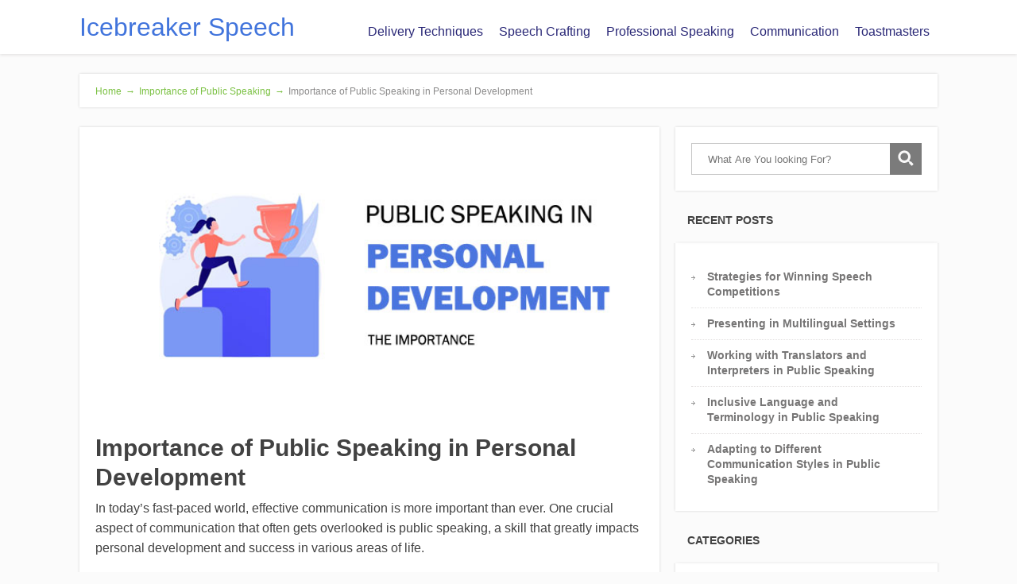

--- FILE ---
content_type: text/html; charset=UTF-8
request_url: https://icebreakerspeech.com/importance-of-public-speaking-in-personal-development/
body_size: 19092
content:
<!DOCTYPE html>
<html lang="en-US">
<head>
		<!--[if lt IE 9]>
	<script src="https://icebreakerspeech.com/wp-content/themes/focusblog/js/html5/dist/html5shiv.js"></script>
	<script src="//css3-mediaqueries-js.googlecode.com/svn/trunk/css3-mediaqueries.js"></script>
	<![endif]-->
	<!--[if IE 8]>
	<link rel="stylesheet" type="text/css" href="https://icebreakerspeech.com/wp-content/themes/focusblog/css/ie8.css"/>
	<![endif]-->
	<!--[if IE 7]>
	<link rel="stylesheet" type="text/css" href="https://icebreakerspeech.com/wp-content/themes/focusblog/css/ie7.css"/>
	<![endif]-->
	<meta name="viewport" content="width=device-width, initial-scale=1.0"/>
	<meta charset="UTF-8">

	
			<meta name='robots' content='index, follow, max-image-preview:large, max-snippet:-1, max-video-preview:-1' />

	<!-- This site is optimized with the Yoast SEO plugin v22.2 - https://yoast.com/wordpress/plugins/seo/ -->
	<title>Importance of Public Speaking in Personal Development</title>
	<meta name="description" content="Unlock your full potential with the power of public speaking! Discover how to boost your confidence, enhance articulation skills &amp; improve leadership qualities in this must-read blog post." />
	<link rel="canonical" href="https://icebreakerspeech.com/importance-of-public-speaking-in-personal-development/" />
	<meta property="og:locale" content="en_US" />
	<meta property="og:type" content="article" />
	<meta property="og:title" content="Importance of Public Speaking in Personal Development" />
	<meta property="og:description" content="Unlock your full potential with the power of public speaking! Discover how to boost your confidence, enhance articulation skills &amp; improve leadership qualities in this must-read blog post." />
	<meta property="og:url" content="https://icebreakerspeech.com/importance-of-public-speaking-in-personal-development/" />
	<meta property="og:site_name" content="Icebreaker Speech" />
	<meta property="article:published_time" content="2023-05-14T14:52:57+00:00" />
	<meta property="article:modified_time" content="2023-08-22T14:51:54+00:00" />
	<meta property="og:image" content="https://icebreakerspeech.com/wp-content/uploads/2023/05/Featured-image-Importance-of-Public-Speaking-in-personal-Development.jpg" />
	<meta property="og:image:width" content="700" />
	<meta property="og:image:height" content="350" />
	<meta property="og:image:type" content="image/jpeg" />
	<meta name="author" content="Owen Ter" />
	<meta name="twitter:card" content="summary_large_image" />
	<meta name="twitter:label1" content="Written by" />
	<meta name="twitter:data1" content="Owen Ter" />
	<meta name="twitter:label2" content="Est. reading time" />
	<meta name="twitter:data2" content="13 minutes" />
	<script type="application/ld+json" class="yoast-schema-graph">{"@context":"https://schema.org","@graph":[{"@type":"WebPage","@id":"https://icebreakerspeech.com/importance-of-public-speaking-in-personal-development/","url":"https://icebreakerspeech.com/importance-of-public-speaking-in-personal-development/","name":"Importance of Public Speaking in Personal Development","isPartOf":{"@id":"https://icebreakerspeech.com/#website"},"primaryImageOfPage":{"@id":"https://icebreakerspeech.com/importance-of-public-speaking-in-personal-development/#primaryimage"},"image":{"@id":"https://icebreakerspeech.com/importance-of-public-speaking-in-personal-development/#primaryimage"},"thumbnailUrl":"https://icebreakerspeech.com/wp-content/uploads/2023/05/Featured-image-Importance-of-Public-Speaking-in-personal-Development.jpg","datePublished":"2023-05-14T14:52:57+00:00","dateModified":"2023-08-22T14:51:54+00:00","author":{"@id":"https://icebreakerspeech.com/#/schema/person/e3b3d483136358f2e23502940540dfb2"},"description":"Unlock your full potential with the power of public speaking! Discover how to boost your confidence, enhance articulation skills & improve leadership qualities in this must-read blog post.","breadcrumb":{"@id":"https://icebreakerspeech.com/importance-of-public-speaking-in-personal-development/#breadcrumb"},"inLanguage":"en-US","potentialAction":[{"@type":"ReadAction","target":["https://icebreakerspeech.com/importance-of-public-speaking-in-personal-development/"]}]},{"@type":"ImageObject","inLanguage":"en-US","@id":"https://icebreakerspeech.com/importance-of-public-speaking-in-personal-development/#primaryimage","url":"https://icebreakerspeech.com/wp-content/uploads/2023/05/Featured-image-Importance-of-Public-Speaking-in-personal-Development.jpg","contentUrl":"https://icebreakerspeech.com/wp-content/uploads/2023/05/Featured-image-Importance-of-Public-Speaking-in-personal-Development.jpg","width":700,"height":350,"caption":"Featured-image-Importance-of-Public-Speaking-in-personal-Development"},{"@type":"BreadcrumbList","@id":"https://icebreakerspeech.com/importance-of-public-speaking-in-personal-development/#breadcrumb","itemListElement":[{"@type":"ListItem","position":1,"name":"Home","item":"https://icebreakerspeech.com/"},{"@type":"ListItem","position":2,"name":"Importance of Public Speaking in Personal Development"}]},{"@type":"WebSite","@id":"https://icebreakerspeech.com/#website","url":"https://icebreakerspeech.com/","name":"Icebreaker Speech","description":"#1 Public Speaking &amp; Toastmasters Resource","potentialAction":[{"@type":"SearchAction","target":{"@type":"EntryPoint","urlTemplate":"https://icebreakerspeech.com/?s={search_term_string}"},"query-input":"required name=search_term_string"}],"inLanguage":"en-US"},{"@type":"Person","@id":"https://icebreakerspeech.com/#/schema/person/e3b3d483136358f2e23502940540dfb2","name":"Owen Ter","image":{"@type":"ImageObject","inLanguage":"en-US","@id":"https://icebreakerspeech.com/#/schema/person/image/","url":"https://secure.gravatar.com/avatar/a5ea3d2364b0145861a5ead3776166f1?s=96&d=mm&r=g","contentUrl":"https://secure.gravatar.com/avatar/a5ea3d2364b0145861a5ead3776166f1?s=96&d=mm&r=g","caption":"Owen Ter"}}]}</script>
	<!-- / Yoast SEO plugin. -->


<link rel='dns-prefetch' href='//scripts.scriptwrapper.com' />
		<!-- This site uses the Google Analytics by MonsterInsights plugin v9.11.1 - Using Analytics tracking - https://www.monsterinsights.com/ -->
							<script src="//www.googletagmanager.com/gtag/js?id=G-D3LHREGW6X"  data-cfasync="false" data-wpfc-render="false" type="text/javascript" async></script>
			<script data-cfasync="false" data-wpfc-render="false" type="text/javascript">
				var mi_version = '9.11.1';
				var mi_track_user = true;
				var mi_no_track_reason = '';
								var MonsterInsightsDefaultLocations = {"page_location":"https:\/\/icebreakerspeech.com\/importance-of-public-speaking-in-personal-development\/"};
								if ( typeof MonsterInsightsPrivacyGuardFilter === 'function' ) {
					var MonsterInsightsLocations = (typeof MonsterInsightsExcludeQuery === 'object') ? MonsterInsightsPrivacyGuardFilter( MonsterInsightsExcludeQuery ) : MonsterInsightsPrivacyGuardFilter( MonsterInsightsDefaultLocations );
				} else {
					var MonsterInsightsLocations = (typeof MonsterInsightsExcludeQuery === 'object') ? MonsterInsightsExcludeQuery : MonsterInsightsDefaultLocations;
				}

								var disableStrs = [
										'ga-disable-G-D3LHREGW6X',
									];

				/* Function to detect opted out users */
				function __gtagTrackerIsOptedOut() {
					for (var index = 0; index < disableStrs.length; index++) {
						if (document.cookie.indexOf(disableStrs[index] + '=true') > -1) {
							return true;
						}
					}

					return false;
				}

				/* Disable tracking if the opt-out cookie exists. */
				if (__gtagTrackerIsOptedOut()) {
					for (var index = 0; index < disableStrs.length; index++) {
						window[disableStrs[index]] = true;
					}
				}

				/* Opt-out function */
				function __gtagTrackerOptout() {
					for (var index = 0; index < disableStrs.length; index++) {
						document.cookie = disableStrs[index] + '=true; expires=Thu, 31 Dec 2099 23:59:59 UTC; path=/';
						window[disableStrs[index]] = true;
					}
				}

				if ('undefined' === typeof gaOptout) {
					function gaOptout() {
						__gtagTrackerOptout();
					}
				}
								window.dataLayer = window.dataLayer || [];

				window.MonsterInsightsDualTracker = {
					helpers: {},
					trackers: {},
				};
				if (mi_track_user) {
					function __gtagDataLayer() {
						dataLayer.push(arguments);
					}

					function __gtagTracker(type, name, parameters) {
						if (!parameters) {
							parameters = {};
						}

						if (parameters.send_to) {
							__gtagDataLayer.apply(null, arguments);
							return;
						}

						if (type === 'event') {
														parameters.send_to = monsterinsights_frontend.v4_id;
							var hookName = name;
							if (typeof parameters['event_category'] !== 'undefined') {
								hookName = parameters['event_category'] + ':' + name;
							}

							if (typeof MonsterInsightsDualTracker.trackers[hookName] !== 'undefined') {
								MonsterInsightsDualTracker.trackers[hookName](parameters);
							} else {
								__gtagDataLayer('event', name, parameters);
							}
							
						} else {
							__gtagDataLayer.apply(null, arguments);
						}
					}

					__gtagTracker('js', new Date());
					__gtagTracker('set', {
						'developer_id.dZGIzZG': true,
											});
					if ( MonsterInsightsLocations.page_location ) {
						__gtagTracker('set', MonsterInsightsLocations);
					}
										__gtagTracker('config', 'G-D3LHREGW6X', {"forceSSL":"true","link_attribution":"true"} );
										window.gtag = __gtagTracker;										(function () {
						/* https://developers.google.com/analytics/devguides/collection/analyticsjs/ */
						/* ga and __gaTracker compatibility shim. */
						var noopfn = function () {
							return null;
						};
						var newtracker = function () {
							return new Tracker();
						};
						var Tracker = function () {
							return null;
						};
						var p = Tracker.prototype;
						p.get = noopfn;
						p.set = noopfn;
						p.send = function () {
							var args = Array.prototype.slice.call(arguments);
							args.unshift('send');
							__gaTracker.apply(null, args);
						};
						var __gaTracker = function () {
							var len = arguments.length;
							if (len === 0) {
								return;
							}
							var f = arguments[len - 1];
							if (typeof f !== 'object' || f === null || typeof f.hitCallback !== 'function') {
								if ('send' === arguments[0]) {
									var hitConverted, hitObject = false, action;
									if ('event' === arguments[1]) {
										if ('undefined' !== typeof arguments[3]) {
											hitObject = {
												'eventAction': arguments[3],
												'eventCategory': arguments[2],
												'eventLabel': arguments[4],
												'value': arguments[5] ? arguments[5] : 1,
											}
										}
									}
									if ('pageview' === arguments[1]) {
										if ('undefined' !== typeof arguments[2]) {
											hitObject = {
												'eventAction': 'page_view',
												'page_path': arguments[2],
											}
										}
									}
									if (typeof arguments[2] === 'object') {
										hitObject = arguments[2];
									}
									if (typeof arguments[5] === 'object') {
										Object.assign(hitObject, arguments[5]);
									}
									if ('undefined' !== typeof arguments[1].hitType) {
										hitObject = arguments[1];
										if ('pageview' === hitObject.hitType) {
											hitObject.eventAction = 'page_view';
										}
									}
									if (hitObject) {
										action = 'timing' === arguments[1].hitType ? 'timing_complete' : hitObject.eventAction;
										hitConverted = mapArgs(hitObject);
										__gtagTracker('event', action, hitConverted);
									}
								}
								return;
							}

							function mapArgs(args) {
								var arg, hit = {};
								var gaMap = {
									'eventCategory': 'event_category',
									'eventAction': 'event_action',
									'eventLabel': 'event_label',
									'eventValue': 'event_value',
									'nonInteraction': 'non_interaction',
									'timingCategory': 'event_category',
									'timingVar': 'name',
									'timingValue': 'value',
									'timingLabel': 'event_label',
									'page': 'page_path',
									'location': 'page_location',
									'title': 'page_title',
									'referrer' : 'page_referrer',
								};
								for (arg in args) {
																		if (!(!args.hasOwnProperty(arg) || !gaMap.hasOwnProperty(arg))) {
										hit[gaMap[arg]] = args[arg];
									} else {
										hit[arg] = args[arg];
									}
								}
								return hit;
							}

							try {
								f.hitCallback();
							} catch (ex) {
							}
						};
						__gaTracker.create = newtracker;
						__gaTracker.getByName = newtracker;
						__gaTracker.getAll = function () {
							return [];
						};
						__gaTracker.remove = noopfn;
						__gaTracker.loaded = true;
						window['__gaTracker'] = __gaTracker;
					})();
									} else {
										console.log("");
					(function () {
						function __gtagTracker() {
							return null;
						}

						window['__gtagTracker'] = __gtagTracker;
						window['gtag'] = __gtagTracker;
					})();
									}
			</script>
							<!-- / Google Analytics by MonsterInsights -->
		<script type="text/javascript">
/* <![CDATA[ */
window._wpemojiSettings = {"baseUrl":"https:\/\/s.w.org\/images\/core\/emoji\/14.0.0\/72x72\/","ext":".png","svgUrl":"https:\/\/s.w.org\/images\/core\/emoji\/14.0.0\/svg\/","svgExt":".svg","source":{"concatemoji":"https:\/\/icebreakerspeech.com\/wp-includes\/js\/wp-emoji-release.min.js?ver=6.4.7"}};
/*! This file is auto-generated */
!function(i,n){var o,s,e;function c(e){try{var t={supportTests:e,timestamp:(new Date).valueOf()};sessionStorage.setItem(o,JSON.stringify(t))}catch(e){}}function p(e,t,n){e.clearRect(0,0,e.canvas.width,e.canvas.height),e.fillText(t,0,0);var t=new Uint32Array(e.getImageData(0,0,e.canvas.width,e.canvas.height).data),r=(e.clearRect(0,0,e.canvas.width,e.canvas.height),e.fillText(n,0,0),new Uint32Array(e.getImageData(0,0,e.canvas.width,e.canvas.height).data));return t.every(function(e,t){return e===r[t]})}function u(e,t,n){switch(t){case"flag":return n(e,"\ud83c\udff3\ufe0f\u200d\u26a7\ufe0f","\ud83c\udff3\ufe0f\u200b\u26a7\ufe0f")?!1:!n(e,"\ud83c\uddfa\ud83c\uddf3","\ud83c\uddfa\u200b\ud83c\uddf3")&&!n(e,"\ud83c\udff4\udb40\udc67\udb40\udc62\udb40\udc65\udb40\udc6e\udb40\udc67\udb40\udc7f","\ud83c\udff4\u200b\udb40\udc67\u200b\udb40\udc62\u200b\udb40\udc65\u200b\udb40\udc6e\u200b\udb40\udc67\u200b\udb40\udc7f");case"emoji":return!n(e,"\ud83e\udef1\ud83c\udffb\u200d\ud83e\udef2\ud83c\udfff","\ud83e\udef1\ud83c\udffb\u200b\ud83e\udef2\ud83c\udfff")}return!1}function f(e,t,n){var r="undefined"!=typeof WorkerGlobalScope&&self instanceof WorkerGlobalScope?new OffscreenCanvas(300,150):i.createElement("canvas"),a=r.getContext("2d",{willReadFrequently:!0}),o=(a.textBaseline="top",a.font="600 32px Arial",{});return e.forEach(function(e){o[e]=t(a,e,n)}),o}function t(e){var t=i.createElement("script");t.src=e,t.defer=!0,i.head.appendChild(t)}"undefined"!=typeof Promise&&(o="wpEmojiSettingsSupports",s=["flag","emoji"],n.supports={everything:!0,everythingExceptFlag:!0},e=new Promise(function(e){i.addEventListener("DOMContentLoaded",e,{once:!0})}),new Promise(function(t){var n=function(){try{var e=JSON.parse(sessionStorage.getItem(o));if("object"==typeof e&&"number"==typeof e.timestamp&&(new Date).valueOf()<e.timestamp+604800&&"object"==typeof e.supportTests)return e.supportTests}catch(e){}return null}();if(!n){if("undefined"!=typeof Worker&&"undefined"!=typeof OffscreenCanvas&&"undefined"!=typeof URL&&URL.createObjectURL&&"undefined"!=typeof Blob)try{var e="postMessage("+f.toString()+"("+[JSON.stringify(s),u.toString(),p.toString()].join(",")+"));",r=new Blob([e],{type:"text/javascript"}),a=new Worker(URL.createObjectURL(r),{name:"wpTestEmojiSupports"});return void(a.onmessage=function(e){c(n=e.data),a.terminate(),t(n)})}catch(e){}c(n=f(s,u,p))}t(n)}).then(function(e){for(var t in e)n.supports[t]=e[t],n.supports.everything=n.supports.everything&&n.supports[t],"flag"!==t&&(n.supports.everythingExceptFlag=n.supports.everythingExceptFlag&&n.supports[t]);n.supports.everythingExceptFlag=n.supports.everythingExceptFlag&&!n.supports.flag,n.DOMReady=!1,n.readyCallback=function(){n.DOMReady=!0}}).then(function(){return e}).then(function(){var e;n.supports.everything||(n.readyCallback(),(e=n.source||{}).concatemoji?t(e.concatemoji):e.wpemoji&&e.twemoji&&(t(e.twemoji),t(e.wpemoji)))}))}((window,document),window._wpemojiSettings);
/* ]]> */
</script>
<style id='wp-emoji-styles-inline-css' type='text/css'>

	img.wp-smiley, img.emoji {
		display: inline !important;
		border: none !important;
		box-shadow: none !important;
		height: 1em !important;
		width: 1em !important;
		margin: 0 0.07em !important;
		vertical-align: -0.1em !important;
		background: none !important;
		padding: 0 !important;
	}
</style>
<link rel='stylesheet' id='wp-block-library-css' href='https://icebreakerspeech.com/wp-includes/css/dist/block-library/style.min.css?ver=6.4.7' type='text/css' media='all' />
<style id='classic-theme-styles-inline-css' type='text/css'>
/*! This file is auto-generated */
.wp-block-button__link{color:#fff;background-color:#32373c;border-radius:9999px;box-shadow:none;text-decoration:none;padding:calc(.667em + 2px) calc(1.333em + 2px);font-size:1.125em}.wp-block-file__button{background:#32373c;color:#fff;text-decoration:none}
</style>
<style id='global-styles-inline-css' type='text/css'>
body{--wp--preset--color--black: #000000;--wp--preset--color--cyan-bluish-gray: #abb8c3;--wp--preset--color--white: #ffffff;--wp--preset--color--pale-pink: #f78da7;--wp--preset--color--vivid-red: #cf2e2e;--wp--preset--color--luminous-vivid-orange: #ff6900;--wp--preset--color--luminous-vivid-amber: #fcb900;--wp--preset--color--light-green-cyan: #7bdcb5;--wp--preset--color--vivid-green-cyan: #00d084;--wp--preset--color--pale-cyan-blue: #8ed1fc;--wp--preset--color--vivid-cyan-blue: #0693e3;--wp--preset--color--vivid-purple: #9b51e0;--wp--preset--gradient--vivid-cyan-blue-to-vivid-purple: linear-gradient(135deg,rgba(6,147,227,1) 0%,rgb(155,81,224) 100%);--wp--preset--gradient--light-green-cyan-to-vivid-green-cyan: linear-gradient(135deg,rgb(122,220,180) 0%,rgb(0,208,130) 100%);--wp--preset--gradient--luminous-vivid-amber-to-luminous-vivid-orange: linear-gradient(135deg,rgba(252,185,0,1) 0%,rgba(255,105,0,1) 100%);--wp--preset--gradient--luminous-vivid-orange-to-vivid-red: linear-gradient(135deg,rgba(255,105,0,1) 0%,rgb(207,46,46) 100%);--wp--preset--gradient--very-light-gray-to-cyan-bluish-gray: linear-gradient(135deg,rgb(238,238,238) 0%,rgb(169,184,195) 100%);--wp--preset--gradient--cool-to-warm-spectrum: linear-gradient(135deg,rgb(74,234,220) 0%,rgb(151,120,209) 20%,rgb(207,42,186) 40%,rgb(238,44,130) 60%,rgb(251,105,98) 80%,rgb(254,248,76) 100%);--wp--preset--gradient--blush-light-purple: linear-gradient(135deg,rgb(255,206,236) 0%,rgb(152,150,240) 100%);--wp--preset--gradient--blush-bordeaux: linear-gradient(135deg,rgb(254,205,165) 0%,rgb(254,45,45) 50%,rgb(107,0,62) 100%);--wp--preset--gradient--luminous-dusk: linear-gradient(135deg,rgb(255,203,112) 0%,rgb(199,81,192) 50%,rgb(65,88,208) 100%);--wp--preset--gradient--pale-ocean: linear-gradient(135deg,rgb(255,245,203) 0%,rgb(182,227,212) 50%,rgb(51,167,181) 100%);--wp--preset--gradient--electric-grass: linear-gradient(135deg,rgb(202,248,128) 0%,rgb(113,206,126) 100%);--wp--preset--gradient--midnight: linear-gradient(135deg,rgb(2,3,129) 0%,rgb(40,116,252) 100%);--wp--preset--font-size--small: 13px;--wp--preset--font-size--medium: 20px;--wp--preset--font-size--large: 36px;--wp--preset--font-size--x-large: 42px;--wp--preset--spacing--20: 0.44rem;--wp--preset--spacing--30: 0.67rem;--wp--preset--spacing--40: 1rem;--wp--preset--spacing--50: 1.5rem;--wp--preset--spacing--60: 2.25rem;--wp--preset--spacing--70: 3.38rem;--wp--preset--spacing--80: 5.06rem;--wp--preset--shadow--natural: 6px 6px 9px rgba(0, 0, 0, 0.2);--wp--preset--shadow--deep: 12px 12px 50px rgba(0, 0, 0, 0.4);--wp--preset--shadow--sharp: 6px 6px 0px rgba(0, 0, 0, 0.2);--wp--preset--shadow--outlined: 6px 6px 0px -3px rgba(255, 255, 255, 1), 6px 6px rgba(0, 0, 0, 1);--wp--preset--shadow--crisp: 6px 6px 0px rgba(0, 0, 0, 1);}:where(.is-layout-flex){gap: 0.5em;}:where(.is-layout-grid){gap: 0.5em;}body .is-layout-flow > .alignleft{float: left;margin-inline-start: 0;margin-inline-end: 2em;}body .is-layout-flow > .alignright{float: right;margin-inline-start: 2em;margin-inline-end: 0;}body .is-layout-flow > .aligncenter{margin-left: auto !important;margin-right: auto !important;}body .is-layout-constrained > .alignleft{float: left;margin-inline-start: 0;margin-inline-end: 2em;}body .is-layout-constrained > .alignright{float: right;margin-inline-start: 2em;margin-inline-end: 0;}body .is-layout-constrained > .aligncenter{margin-left: auto !important;margin-right: auto !important;}body .is-layout-constrained > :where(:not(.alignleft):not(.alignright):not(.alignfull)){max-width: var(--wp--style--global--content-size);margin-left: auto !important;margin-right: auto !important;}body .is-layout-constrained > .alignwide{max-width: var(--wp--style--global--wide-size);}body .is-layout-flex{display: flex;}body .is-layout-flex{flex-wrap: wrap;align-items: center;}body .is-layout-flex > *{margin: 0;}body .is-layout-grid{display: grid;}body .is-layout-grid > *{margin: 0;}:where(.wp-block-columns.is-layout-flex){gap: 2em;}:where(.wp-block-columns.is-layout-grid){gap: 2em;}:where(.wp-block-post-template.is-layout-flex){gap: 1.25em;}:where(.wp-block-post-template.is-layout-grid){gap: 1.25em;}.has-black-color{color: var(--wp--preset--color--black) !important;}.has-cyan-bluish-gray-color{color: var(--wp--preset--color--cyan-bluish-gray) !important;}.has-white-color{color: var(--wp--preset--color--white) !important;}.has-pale-pink-color{color: var(--wp--preset--color--pale-pink) !important;}.has-vivid-red-color{color: var(--wp--preset--color--vivid-red) !important;}.has-luminous-vivid-orange-color{color: var(--wp--preset--color--luminous-vivid-orange) !important;}.has-luminous-vivid-amber-color{color: var(--wp--preset--color--luminous-vivid-amber) !important;}.has-light-green-cyan-color{color: var(--wp--preset--color--light-green-cyan) !important;}.has-vivid-green-cyan-color{color: var(--wp--preset--color--vivid-green-cyan) !important;}.has-pale-cyan-blue-color{color: var(--wp--preset--color--pale-cyan-blue) !important;}.has-vivid-cyan-blue-color{color: var(--wp--preset--color--vivid-cyan-blue) !important;}.has-vivid-purple-color{color: var(--wp--preset--color--vivid-purple) !important;}.has-black-background-color{background-color: var(--wp--preset--color--black) !important;}.has-cyan-bluish-gray-background-color{background-color: var(--wp--preset--color--cyan-bluish-gray) !important;}.has-white-background-color{background-color: var(--wp--preset--color--white) !important;}.has-pale-pink-background-color{background-color: var(--wp--preset--color--pale-pink) !important;}.has-vivid-red-background-color{background-color: var(--wp--preset--color--vivid-red) !important;}.has-luminous-vivid-orange-background-color{background-color: var(--wp--preset--color--luminous-vivid-orange) !important;}.has-luminous-vivid-amber-background-color{background-color: var(--wp--preset--color--luminous-vivid-amber) !important;}.has-light-green-cyan-background-color{background-color: var(--wp--preset--color--light-green-cyan) !important;}.has-vivid-green-cyan-background-color{background-color: var(--wp--preset--color--vivid-green-cyan) !important;}.has-pale-cyan-blue-background-color{background-color: var(--wp--preset--color--pale-cyan-blue) !important;}.has-vivid-cyan-blue-background-color{background-color: var(--wp--preset--color--vivid-cyan-blue) !important;}.has-vivid-purple-background-color{background-color: var(--wp--preset--color--vivid-purple) !important;}.has-black-border-color{border-color: var(--wp--preset--color--black) !important;}.has-cyan-bluish-gray-border-color{border-color: var(--wp--preset--color--cyan-bluish-gray) !important;}.has-white-border-color{border-color: var(--wp--preset--color--white) !important;}.has-pale-pink-border-color{border-color: var(--wp--preset--color--pale-pink) !important;}.has-vivid-red-border-color{border-color: var(--wp--preset--color--vivid-red) !important;}.has-luminous-vivid-orange-border-color{border-color: var(--wp--preset--color--luminous-vivid-orange) !important;}.has-luminous-vivid-amber-border-color{border-color: var(--wp--preset--color--luminous-vivid-amber) !important;}.has-light-green-cyan-border-color{border-color: var(--wp--preset--color--light-green-cyan) !important;}.has-vivid-green-cyan-border-color{border-color: var(--wp--preset--color--vivid-green-cyan) !important;}.has-pale-cyan-blue-border-color{border-color: var(--wp--preset--color--pale-cyan-blue) !important;}.has-vivid-cyan-blue-border-color{border-color: var(--wp--preset--color--vivid-cyan-blue) !important;}.has-vivid-purple-border-color{border-color: var(--wp--preset--color--vivid-purple) !important;}.has-vivid-cyan-blue-to-vivid-purple-gradient-background{background: var(--wp--preset--gradient--vivid-cyan-blue-to-vivid-purple) !important;}.has-light-green-cyan-to-vivid-green-cyan-gradient-background{background: var(--wp--preset--gradient--light-green-cyan-to-vivid-green-cyan) !important;}.has-luminous-vivid-amber-to-luminous-vivid-orange-gradient-background{background: var(--wp--preset--gradient--luminous-vivid-amber-to-luminous-vivid-orange) !important;}.has-luminous-vivid-orange-to-vivid-red-gradient-background{background: var(--wp--preset--gradient--luminous-vivid-orange-to-vivid-red) !important;}.has-very-light-gray-to-cyan-bluish-gray-gradient-background{background: var(--wp--preset--gradient--very-light-gray-to-cyan-bluish-gray) !important;}.has-cool-to-warm-spectrum-gradient-background{background: var(--wp--preset--gradient--cool-to-warm-spectrum) !important;}.has-blush-light-purple-gradient-background{background: var(--wp--preset--gradient--blush-light-purple) !important;}.has-blush-bordeaux-gradient-background{background: var(--wp--preset--gradient--blush-bordeaux) !important;}.has-luminous-dusk-gradient-background{background: var(--wp--preset--gradient--luminous-dusk) !important;}.has-pale-ocean-gradient-background{background: var(--wp--preset--gradient--pale-ocean) !important;}.has-electric-grass-gradient-background{background: var(--wp--preset--gradient--electric-grass) !important;}.has-midnight-gradient-background{background: var(--wp--preset--gradient--midnight) !important;}.has-small-font-size{font-size: var(--wp--preset--font-size--small) !important;}.has-medium-font-size{font-size: var(--wp--preset--font-size--medium) !important;}.has-large-font-size{font-size: var(--wp--preset--font-size--large) !important;}.has-x-large-font-size{font-size: var(--wp--preset--font-size--x-large) !important;}
.wp-block-navigation a:where(:not(.wp-element-button)){color: inherit;}
:where(.wp-block-post-template.is-layout-flex){gap: 1.25em;}:where(.wp-block-post-template.is-layout-grid){gap: 1.25em;}
:where(.wp-block-columns.is-layout-flex){gap: 2em;}:where(.wp-block-columns.is-layout-grid){gap: 2em;}
.wp-block-pullquote{font-size: 1.5em;line-height: 1.6;}
</style>
<link rel='stylesheet' id='focusblog-style-css' href='https://icebreakerspeech.com/wp-content/themes/focusblog/style.css?ver=6.4.7' type='text/css' media='all' />
<link rel='stylesheet' id='thrive-reset-css' href='https://icebreakerspeech.com/wp-content/themes/focusblog/css/reset.css?ver=20120208' type='text/css' media='all' />
<link rel='stylesheet' id='thrive-main-style-css' href='https://icebreakerspeech.com/wp-content/themes/focusblog/css/main_green.css?ver=5566' type='text/css' media='all' />
<script type="text/javascript" src="https://icebreakerspeech.com/wp-content/plugins/google-analytics-for-wordpress/assets/js/frontend-gtag.min.js?ver=9.11.1" id="monsterinsights-frontend-script-js" async="async" data-wp-strategy="async"></script>
<script data-cfasync="false" data-wpfc-render="false" type="text/javascript" id='monsterinsights-frontend-script-js-extra'>/* <![CDATA[ */
var monsterinsights_frontend = {"js_events_tracking":"true","download_extensions":"doc,pdf,ppt,zip,xls,docx,pptx,xlsx","inbound_paths":"[{\"path\":\"\\\/go\\\/\",\"label\":\"affiliate\"},{\"path\":\"\\\/recommend\\\/\",\"label\":\"affiliate\"}]","home_url":"https:\/\/icebreakerspeech.com","hash_tracking":"false","v4_id":"G-D3LHREGW6X"};/* ]]> */
</script>
<script type="text/javascript" src="https://icebreakerspeech.com/wp-includes/js/jquery/jquery.min.js" id="jquery-core-js"></script>
<script type="text/javascript" src="https://icebreakerspeech.com/wp-includes/js/jquery/jquery-migrate.min.js" id="jquery-migrate-js"></script>
<script type="text/javascript" async="async" data-noptimize="1" data-cfasync="false" src="https://scripts.scriptwrapper.com/tags/276064fc-19d3-42b7-8f83-7490c3ae722d.js" id="mv-script-wrapper-js"></script>
<link rel="https://api.w.org/" href="https://icebreakerspeech.com/wp-json/" /><link rel="alternate" type="application/json" href="https://icebreakerspeech.com/wp-json/wp/v2/posts/3816" /><link rel="EditURI" type="application/rsd+xml" title="RSD" href="https://icebreakerspeech.com/xmlrpc.php?rsd" />
<meta name="generator" content="WordPress 6.4.7" />
<link rel='shortlink' href='https://icebreakerspeech.com/?p=3816' />
<link rel="alternate" type="application/json+oembed" href="https://icebreakerspeech.com/wp-json/oembed/1.0/embed?url=https%3A%2F%2Ficebreakerspeech.com%2Fimportance-of-public-speaking-in-personal-development%2F" />
<link rel="alternate" type="text/xml+oembed" href="https://icebreakerspeech.com/wp-json/oembed/1.0/embed?url=https%3A%2F%2Ficebreakerspeech.com%2Fimportance-of-public-speaking-in-personal-development%2F&#038;format=xml" />
<style type="text/css" id="tve_global_variables">:root{--tcb-color-0:rgb(40, 58, 235);--tcb-color-0-h:234;--tcb-color-0-s:82%;--tcb-color-0-l:53%;--tcb-color-0-a:1;--tcb-background-author-image:url(https://secure.gravatar.com/avatar/a5ea3d2364b0145861a5ead3776166f1?s=256&d=mm&r=g);--tcb-background-user-image:url();--tcb-background-featured-image-thumbnail:url(https://icebreakerspeech.com/wp-content/uploads/2023/05/Featured-image-Importance-of-Public-Speaking-in-personal-Development.jpg);}</style>		<script>
			document.documentElement.className = document.documentElement.className.replace('no-js', 'js');
		</script>
				<style>
			.no-js img.lazyload {
				display: none;
			}

			figure.wp-block-image img.lazyloading {
				min-width: 150px;
			}

						.lazyload, .lazyloading {
				opacity: 0;
			}

			.lazyloaded {
				opacity: 1;
				transition: opacity 400ms;
				transition-delay: 0ms;
			}

					</style>
				<style type="text/css">.wp-video-shortcode {
				max-width: 100% !important;
			}body { background:#; }.cnt .sAs .twr { background:#; }.cnt article h1.entry-title a { color:#424242; }.cnt article h2.entry-title a { color:#424242; }.bSe h1 { color:#424242; }.bSe h2 { color:#424242; }.bSe h3 { color:#424242; }.bSe h4 { color:#424242; }.bSe h5 { color:#424242; }.bSe h6 { color:#424242; }.cnt p { color:#424242; }.cnt .bSe article { color:#424242; }.cnt article h1 a, .tve-woocommerce .bSe .awr .entry-title, .tve-woocommerce .bSe .awr .page-title{font-family:Lato,sans-serif;}.bSe h1{font-family:Lato,sans-serif;}.bSe h2,.tve-woocommerce .bSe h2{font-family:Lato,sans-serif;}.bSe h3,.tve-woocommerce .bSe h3{font-family:Lato,sans-serif;}.bSe h4{font-family:Lato,sans-serif;}.bSe h5{font-family:Lato,sans-serif;}.bSe h6{font-family:Lato,sans-serif;}#text_logo{font-family:Lato,sans-serif;}.bSe h1 { text-transform:none; }.bSe h2 { text-transform:none; }.cnt, .bp-t, .tve-woocommerce .product p, .tve-woocommerce .products p{font-family:Open Sans,sans-serif;}article strong {font-weight: bold;}.bSe h1, .bSe .entry-title { font-size:30px; }.cnt { font-size:16px; }.thrivecb { font-size:16px; }.out { font-size:16px; }.aut p { font-size:16px; }.cnt p { line-height:1.6em; }.dhgh { line-height:1.6em; }.lhgh { line-height:1.6em; }.dhgh { font-size:16px; }.lhgh { font-size:16px; }.thrivecb { line-height:1.6em; }.cnt .cmt, .cnt .acm { background-color:#7BC143; }.trg { border-color:#7BC143 transparent transparent; }.str { border-color: transparent #7BC143 transparent transparent; }.pgn a:hover, .pgn .dots a:hover { background-color:#7BC143; }.brd ul li a { color:#7BC143; }.bSe a { color:#2a2877; }.bSe h1 { text-transform:none; }.bSe .faq h4{font-family:Open Sans,sans-serif;}article strong {font-weight: bold;}header ul.menu > li > a { color:#2a2877; }header ul.menu > li > a:hover { color:#7BC143; }header ul.menu > li.h-cta > a { color:#FFFFFF!important; }header ul.menu > li.h-cta >a  { background:#20a850; }header ul.menu > li.h-cta >a  { border-color:#20a850; }header ul.menu > li.h-cta:hover > a { color:#20a850!important; }header ul.menu > li.h-cta > a:hover { background:#transparent; }header nav > ul > li.current_page_item > a:hover { color:#7BC143; }header nav > ul > li > a:active { color:#7BC143; }header #logo > a > img { max-width:200px; }</style>
		<style type="text/css" id="thrive-default-styles"></style>		</head>
<body data-rsssl=1 class="post-template-default single single-post postid-3816 single-format-standard grow-content-body">

<div class="flex-cnt">
	<div id="floating_menu" >
						<header class="" style="">
									<div class="wrp side_logo" id="head_wrp">
				<div class="h-i">
												<div id="text_logo"
							     class="blue ">
								<a href="https://icebreakerspeech.com/">Icebreaker Speech</a>
							</div>

												<span class="hmn left"></span>
					<div id="nav_right" class="mhl">
																									<nav class="right"><ul id="menu-main-menu" class="menu"><li  id="menu-item-3811" class="menu-item menu-item-type-taxonomy menu-item-object-category toplvl"><a  href="https://icebreakerspeech.com/category/delivery-techniques/">Delivery Techniques</a></li>
<li  id="menu-item-3812" class="menu-item menu-item-type-taxonomy menu-item-object-category toplvl"><a  href="https://icebreakerspeech.com/category/speech-crafting/">Speech Crafting</a></li>
<li  id="menu-item-3813" class="menu-item menu-item-type-taxonomy menu-item-object-category toplvl"><a  href="https://icebreakerspeech.com/category/professional-speaking/">Professional Speaking</a></li>
<li  id="menu-item-3814" class="menu-item menu-item-type-taxonomy menu-item-object-category toplvl"><a  href="https://icebreakerspeech.com/category/communication/">Communication</a></li>
<li  id="menu-item-161" class="menu-item menu-item-type-taxonomy menu-item-object-category toplvl"><a  href="https://icebreakerspeech.com/category/toastmasters/">Toastmasters</a></li>
</ul></nav>							<!-- Cart Dropdown -->
												<div class="clear"></div>
					</div>
										<div class="clear"></div>
				</div>
			</div>
					</header>
			</div>
			<div class="wrp cnt">
		
					<div class="spr"></div>
	
	<section class="brd">
		<div class="wrp bwr">
							<ul>
					<li class="home" itemprop="itemListElement" itemtype="https://schema.org/ListItem" itemscope><a href="https://icebreakerspeech.com" itemprop="item"><span itemprop="name">Home<span class="thrive-breadcrumb-separator"> &#8594;</span></span></a><meta content="1" itemprop="position"></meta></li><li itemprop="itemListElement" itemtype="https://schema.org/ListItem" itemscope><a href="https://icebreakerspeech.com/category/importance/" itemprop="item"><span itemprop="name">Importance of Public Speaking<span class="thrive-breadcrumb-separator"> &#8594;</span></span></a><meta content="2" itemprop="position"></meta></li><li class="no-link" itemprop="itemListElement" itemtype="https://schema.org/ListItem" itemscope><span itemprop="name">Importance of Public Speaking in Personal Development</span><meta content="3" itemprop="position"></meta></li>				</ul>
					</div>
	</section>
				<div class="spr"></div>

	<div class="bSeCont">
	<section class="bSe left">

		
			
				
				<article>
		<div class="awr">
		<a class="cmt acm" href="https://icebreakerspeech.com/importance-of-public-speaking-in-personal-development/#comments"
		   style='display:none;'>
			0 <span class="trg"></span>
		</a>
					<div class="fwit"><a class="psb"> <img data-src="https://icebreakerspeech.com/wp-content/uploads/2023/05/Featured-image-Importance-of-Public-Speaking-in-personal-Development.jpg"
			                                       alt="Featured-image-Importance-of-Public-Speaking-in-personal-Development"
			                                       title="Importance of Public Speaking in Personal Development" src="[data-uri]" class="lazyload" style="--smush-placeholder-width: 700px; --smush-placeholder-aspect-ratio: 700/350;"><noscript><img src="https://icebreakerspeech.com/wp-content/uploads/2023/05/Featured-image-Importance-of-Public-Speaking-in-personal-Development.jpg"
			                                       alt="Featured-image-Importance-of-Public-Speaking-in-personal-Development"
			                                       title="Importance of Public Speaking in Personal Development"></noscript> </a></div>
		
		
					<h1 class="entry-title">Importance of Public Speaking in Personal Development</h1>
		
		
				
<p>In today&#8217;s fast-paced world, effective communication is more important than ever. One crucial aspect of communication that often gets overlooked is public speaking, a skill that greatly impacts personal development and success in various areas of life.</p>



<p>This blog post will delve into the importance of public speaking in personal growth, covering topics such as boosting self-confidence, enhancing articulation skills, improving leadership qualities, and increasing networking opportunities.</p>



<h3 class="wp-block-heading">Key Takeaways</h3>



<ul>
<li>Public speaking is a crucial skill for personal development and success in various areas of life, including boosting self-confidence, enhancing communication and <a href="https://icebreakerspeech.com/pronunciation-articulation/">articulation</a> skills, developing critical thinking and problem-solving abilities, improving leadership qualities, and increasing networking opportunities.</li>



<li>Developing effective public speaking habits can lead to academic success and future career opportunities by opening up <a href="https://icebreakerspeech.com/networking-public-speaking/">networking opportunities</a> and helping individuals overcome public speaking anxiety. It can also benefit an individual&#8217;s social life by allowing them to engage with others more effectively, establish meaningful connections, build relationships with potential <a href="https://icebreakerspeech.com/importance-of-public-speaking-in-business/">business</a> partners or customers.</li>



<li>By practicing regularly, preparing thoroughly knowing the audience well using nonverbal cues effectively being passionate authentic while overcoming common challenges like stage fright – anyone can become a great public speaker. Ultimately mastering the art of public speaking will not only benefit the individual but also inspire others around them to communicate more effectively as well.</li>
</ul>



<h2 class="wp-block-heading">The Role Of Public Speaking In Personal Development</h2>



<p>Public speaking plays a vital role in personal development by boosting self-confidence, enhancing communication and articulation skills, developing critical thinking and problem-solving abilities, improving leadership qualities, and increasing networking opportunities.</p>



<h3 class="wp-block-heading">Boosts Self-confidence And Self-esteem</h3>



<p>Mastering public speaking skills can have a tremendous impact on your self-confidence and <a href="https://icebreakerspeech.com/improve-self-esteem/">self-esteem</a>. As you become comfortable engaging with various audiences, delivering compelling speeches, and effectively articulating your thoughts, it is natural for your confidence to grow.</p>



<p>A great example of this comes from&nbsp;<a href="https://en.wikipedia.org/wiki/Tony_Robbins" target="_blank" rel="noreferrer noopener">renowned motivational speaker Tony Robbins</a>. He attributes much of his success to continuously practicing and refining his public speaking abilities, which has ultimately boosted his self-confidence and allowed him to inspire millions around the world.</p>



<h3 class="wp-block-heading">Enhances Communication And Articulation Skills</h3>



<p>One of the most significant benefits of public speaking is the enhancement of communication and articulation skills. When delivering a speech, you need to express your thoughts clearly and concisely, ensuring that the audience understands your message.</p>



<p>Through constant practice, public speakers can improve their vocal delivery, sentence formation, and overall <a href="https://icebreakerspeech.com/language-word-choice/">language fluency</a>. Furthermore, effective public speaking involves using appropriate body language to convey emotions and emphasize key points during a speech.</p>



<p>Public speakers with excellent communication and articulation skills can easily engage with people from different backgrounds and cultures while conveying their messages persuasively.</p>



<p>These skills are not only essential for broadening one’s social circle but also important in building meaningful connections in business or leadership positions.</p>



<h3 class="wp-block-heading">Develops Critical Thinking And Problem-solving Abilities</h3>



<p>One of the most important benefits of public speaking is that it helps to develop critical thinking and problem-solving abilities. When preparing for a presentation, speakers need to research topics, collect information, analyze data, and organize their thoughts in a logical way.</p>



<p>For example, when making an argument or presenting a proposal, speakers have to anticipate potential objections and prepare counterarguments. They must be able to evaluate evidence objectively and weigh different perspectives before presenting a convincing case.</p>



<p>In essence, the practice of public speaking forces individuals to engage in active thinking processes that sharpen analytical skills.</p>



<h3 class="wp-block-heading">Improves Leadership Qualities</h3>



<p>Improving leadership qualities is one of the many benefits that public speaking offers. When you stand before an audience, it&#8217;s like being in a position of authority where people are relying on you to deliver a message or information effectively.</p>



<p>Through regular public speaking engagements, one can develop and <a href="https://icebreakerspeech.com/enhances-communication-skills/">enhance their communication skills</a>, which is crucial for leading teams and organizations.</p>



<p>Legendary leaders such as Martin Luther King Jr., Barack Obama, Steve Jobs understood the power of persuasive and inspiring speeches. By honing their public speaking abilities over time through effortful practice, they were able to galvanize people towards shared objectives while gaining respect for themselves along the way.</p>



<p>In summary, developing public speaking trends improvement in delivering effective messages that inspire others’ actions towards solving problems; this ability enhances leadership qualities by making it easier to <a href="https://icebreakerspeech.com/public-speaking-influential/">influence others</a> positively.</p>



<h3 class="wp-block-heading">Increases Networking Opportunities</h3>



<p>In addition to helping individuals develop communication and leadership skills, public speaking also increases networking opportunities. By delivering speeches at events or conferences, speakers get the chance to connect with like-minded individuals and potential clients.</p>



<p>Public speaking also provides an opportunity for individuals to showcase their knowledge and expertise in front of a larger audience, gaining more visibility within their industry.</p>



<p>For entrepreneurs or those seeking career advancement, public speaking can be an excellent way to expand their professional network and gain new business opportunities. Furthermore, it allows them to build relationships with other professionals who may provide valuable insights for future projects or collaborations.</p>



<h2 class="wp-block-heading">The Impact Of Public Speaking On Professional And Personal Life</h2>



<p>Public speaking enhances career advancement opportunities, improves social interaction and networking abilities, helps individuals overcome public speaking anxiety, <a href="https://icebreakerspeech.com/building-rapport-public-speaking/">builds meaningful connections</a> with others, and aids in achieving personal growth.</p>



<h3 class="wp-block-heading">Career Advancement</h3>



<p>Public speaking plays an integral role in career advancement. It can open up a world of opportunities for individuals who are able to communicate effectively and confidently in public.</p>



<p>For instance, imagine two candidates with the same qualifications and experience applying for the same job. However, one has excellent public speaking skills whereas the other does not.</p>



<p>Moreover, being a skilled speaker can lead to promotions within an organization or industry recognition as an expert in one&#8217;s field. Many companies value employees who are comfortable addressing colleagues, stakeholders or even potential clients at events or conferences.</p>



<h3 class="wp-block-heading">Social Interaction</h3>



<p>Developing public speaking skills can also have a significant impact on an individual&#8217;s social life. Public speaking allows individuals to engage with others more effectively, establish meaningful connections, and build relationships.</p>



<p>Whether it be in personal or professional settings, effective communication is key to building relationships and connecting with others. Good public speakers tend to be better listeners and observers because they understand the value of nonverbal cues and body language in communication.</p>



<p>For example, imagine attending a networking event where you must interact with potential business partners but struggle with introducing yourself due to lack of confidence or fear of judgment from others.</p>



<p>With the skills developed through public speaking training such as knowing how to deliver an eloquent pitch while maintaining eye contact and using tone variations for emphasis, interactions will become smoother over time as your confidence grows.</p>



<h3 class="wp-block-heading">Overcoming Public Speaking Anxiety</h3>



<p>Public speaking anxiety or glossophobia is a common fear among many individuals. However, it&#8217;s important to know that this fear can be overcome with proper training and practice.</p>



<p>One effective way to tackle public speaking anxiety is by preparing beforehand. This could involve researching your topic thoroughly, practicing the delivery of your speech in front of friends or family, or even <a href="https://icebreakerspeech.com/audio-video-recording/">recording</a> yourself giving a mock presentation.</p>



<p>Additionally, visualization techniques have also proven effective for overcoming public speaking anxiety. Visualizing oneself giving a successful presentation beforehand can help reduce stress levels and prepare the mind for the actual event.</p>



<h3 class="wp-block-heading">Building Meaningful Connections</h3>



<p>Developing effective <a href="https://icebreakerspeech.com/importance-of-public-speaking-in-communication-skills/">communication skills through public speaking</a> helps in building meaningful connections with people. Whether it is a business presentation, speech at an event or debate, public speaking provides an opportunity to <a href="https://icebreakerspeech.com/connect-with-audience/">connect with individuals and the audience</a> on a personal level.</p>



<p>Public speaking also facilitates networking opportunities as it brings together people from different backgrounds and interests under one roof. By interacting with like-minded professionals, individuals can build valuable relationships that can help advance their careers.</p>



<p>Overall, by mastering the art of public speaking and connecting effectively with others, individuals can foster rewarding relationships both personally and professionally.</p>



<h3 class="wp-block-heading">Achieving Personal Growth</h3>



<p>Public speaking is an excellent way to achieve personal growth. Through regular practice and preparation, individuals can develop their communication skills, overcome stage fright, and present themselves in a confident manner.</p>



<p>In doing so, they improve their self-esteem and self-confidence as well as hone their critical thinking and problem-solving abilities. Public speaking also provides opportunities for networking with others who share similar interests and passions.</p>



<p>With successful speeches comes increased influence over one&#8217;s surroundings and the ability to affect positive change in the world around them.</p>



<p>Keywords: Communication skills; Personal development; Confidence building; Presentation skills; Leadership abilities; Critical thinking; Interpersonal skills; Networking opportunities; Selfesteem building</p>



<h2 class="wp-block-heading">The Importance Of Public Speaking For Students</h2>



<p>Public speaking is crucial for students as it helps them develop&nbsp;<a href="https://www.inc.com/lolly-daskal/communication-habits-all-successful-leaders-have-first-90-days.html" target="_blank" rel="noreferrer noopener">effective communication habits</a>, build self-esteem and confidence, improve critical thinking and problem-solving abilities, and opens up future career opportunities.</p>



<h3 class="wp-block-heading">Academic Success</h3>



<p>Public speaking is not just about being able to give an inspiring talk in front of a large audience. It also has direct benefits for students, especially when it comes to academic success.</p>



<p>Strong communication skills are essential for students who want to succeed both academically and professionally.</p>



<p>Students who develop strong presentation skills do better in class presentations and debates, leading to higher grades and more opportunities for scholarships or job placements after <a href="https://icebreakerspeech.com/graduation-commencement-speech/">graduation</a>.</p>



<p>Additionally, the ability to communicate ideas articulately helps students excel at group projects with their peers. Through regular practice and preparation in public speaking, students can improve their critical thinking and problem-solving abilities while developing&nbsp;<a href="https://www.inc.com/lolly-daskal/communication-habits-all-successful-leaders-have-first-90-days.html" target="_blank" rel="noreferrer noopener">effective communication habits</a>&nbsp;that last a lifetime.</p>



<h3 class="wp-block-heading">Future Career Opportunities</h3>



<p>Public speaking can greatly impact your future <a href="https://icebreakerspeech.com/expand-career-opportunities/">career opportunities</a>. Effective communication is a vital skill that is highly valued in the workplace, and being able to speak confidently and articulately in front of a crowd can set you apart from other candidates during job interviews or presentations.</p>



<p>For example, if you&#8217;re an entrepreneur looking to secure funding for your business idea or pitch it to potential customers, strong public speaking skills can make all the difference.</p>



<p>Similarly, if you&#8217;re aspiring to become a manager or leader within your organization, having good presentation skills will help you communicate your vision and inspire others towards shared goals.</p>



<h3 class="wp-block-heading">Developing Effective Communication Habits</h3>



<p>Effective communication habits are essential for every public speaker. To communicate effectively, it is necessary to practice <a href="https://icebreakerspeech.com/active-listening/">active listening</a>, be clear and concise in speech, and use appropriate body language.</p>



<p>Active listening involves paying attention to what others are saying without interrupting them.</p>



<p>Being clear and concise in speech means using simple language that everyone can understand and avoiding unnecessary jargon or technical terms that may confuse the audience.</p>



<p>Additionally, using appropriate body language such as eye contact, hand gestures, and <a href="https://icebreakerspeech.com/posture-movement-public-speaking/">posture</a> enhances communication effectiveness.</p>



<p>Developing effective communication habits takes time but yields significant results in improving both personal and professional relationships. By consciously practicing these habits regularly during public speaking engagements, speakers gain more experience in influencing their audience effectively on various topics they present.</p>



<h3 class="wp-block-heading">Building Self-esteem And Confidence</h3>



<p>Public speaking is an effective way of building self-esteem and confidence. It allows individuals to express their thoughts, ideas, and opinions in front of others with poise and assurance.</p>



<p>Through regular presentations, public speakers can learn to overcome stage fright, reduce nervousness and increase confidence in delivering speeches effectively.</p>



<p>Moreover, proficient public speaking helps build one&#8217;s self-esteem which positively impacts other aspects of their lives like work-life balance and socializing opportunities.</p>



<p>Individuals who are comfortable with expressing themselves tend to be able to communicate better in various situations such as job interviews or meetings with clients.</p>



<h3 class="wp-block-heading">Improving Critical Thinking And Problem-solving Abilities</h3>



<p>As a public speaker, improving your critical thinking and problem-solving abilities is essential. Public speaking requires you to think on your feet and adapt to unexpected situations.</p>



<p>One way to improve <a href="https://icebreakerspeech.com/improves-critical-thinking/">critical thinking</a> is by practicing active listening. This involves paying attention not just to the words being spoken but also the tone of voice, body language, and other nonverbal cues.</p>



<p>Another strategy for enhancing problem-solving abilities is by using creativity in your speeches. This may involve presenting information in an engaging way or finding innovative solutions to complex issues.</p>



<p>Overall, developing strong critical thinking and problem-solving skills takes practice and dedication but will pay off immensely in your public speaking endeavors.</p>



<h2 class="wp-block-heading">Tips For Improving Public Speaking Skills</h2>



<h3 class="wp-block-heading">Regular Practice And Preparation</h3>



<p>Regular practice and preparation are essential for improving public speaking skills. As a public speaker, it is important to dedicate time to rehearse your speech and familiarize yourself with the topic you will be discussing.</p>



<p>By practicing regularly, speakers become more confident in their delivery and develop better articulation skills.</p>



<p>One effective way of preparing for speeches is through visualization exercises where the speaker imagines themselves delivering an exemplary performance before an audience.</p>



<p>Practicing in front of friends or family members also helps boost confidence levels while receiving constructive feedback from them can help improve communication skills.</p>



<p>In addition, research has shown that regular practice of public speaking improves cognitive abilities such as critical thinking, problem-solving, and memory retention – all valuable assets for both personal development and career advancement.</p>



<h3 class="wp-block-heading">Knowing The Audience And The Topic</h3>



<p>Understanding your audience is a vital part of successful public speaking. Before you step on stage, take some time to research and gather information about the people who will be listening to you.</p>



<p>Knowing their interests, needs, and expectations can help you tailor your message in a way that resonates with them.</p>



<p>Similarly, having a deep understanding of your topic is key to delivering an engaging presentation. It’s important not only to know the material but also to understand how it applies in real-world situations and what implications it has for your listeners.</p>



<p>This way, you can provide relevant examples and insights that are meaningful for them.</p>



<h3 class="wp-block-heading">Effectively Using Nonverbal Cues</h3>



<p>Using nonverbal cues is a crucial aspect of public speaking that can significantly impact the effectiveness of your message. Nonverbal cues such as <a href="https://icebreakerspeech.com/facial-expressions-public-speaking/">facial expression</a>, gestures, posture, and eye contact can convey confidence and authenticity to your audience.</p>



<p>Additionally, using deliberate hand gestures and body language reinforces the message you&#8217;re trying to convey. Good posture also conveys confidence and authority in what you&#8217;re saying.</p>



<p>In conclusion, effective use of non-verbal communication helps speakers express their thoughts more convincingly while promoting better engagement with their audiences.</p>



<h3 class="wp-block-heading">Being Passionate And Authentic</h3>



<p>To become a great public speaker, one must possess the qualities of being passionate and authentic while delivering their speech. Passion is an energy that drives speakers to connect with their audience on an emotional level.</p>



<p>When a speaker speaks passionately about their topic, they can create a memorable experience for the audience.</p>



<p>One example of a passionate and authentic public speaker is Brené Brown, who delivers speeches on <a href="https://icebreakerspeech.com/vulnerability-in-public-speaking/">vulnerability</a> and shame resilience. She shares vulnerable moments from her own life in her talks, which makes them relatable and impactful for her audience.</p>



<p>This approach makes the speech more engaging as it helps <a href="https://icebreakerspeech.com/building-credibility-speaker/">build trust</a> between the speaker and their listeners.</p>



<h3 class="wp-block-heading">Overcoming Common Public Speaking Challenges</h3>



<p>One of the most common challenges when it comes to public speaking is stage fright. Many individuals experience anxiety or nervousness before and during their speech, which can affect their performance and confidence level.</p>



<p>Another challenge speakers face is audience engagement. It&#8217;s crucial for a speaker to grab the audience&#8217;s attention with an opening hook and maintain their interest throughout the presentation by using interactive techniques such as asking questions or incorporating multimedia elements like videos or images.</p>



<p>Lastly, maintaining clarity in communication can be challenging for some speakers. Using clear language that everyone can understand helps ensure your message is received effectively.</p>



<p>Overcoming these common public speaking challenges requires dedication to practice, consistency in preparation, awareness of one&#8217;s strengths and weaknesses as a presenter, along with effective communication skills that come from thorough training in public speaking techniques.</p>



<h2 class="wp-block-heading">Conclusion: Personal Development and Public Speaking</h2>



<p>In conclusion, public speaking is a powerful tool for personal development and growth. It helps individuals improve their communication skills, boost confidence and self-esteem, develop critical thinking abilities, and enhance leadership qualities.</p>



<p>Public speaking can also have a significant impact on an individual&#8217;s professional and social life by opening up networking opportunities and helping them overcome public speaking anxiety.</p>



<h3 class="wp-block-heading">FAQs:</h3>



<p>1. Why is public speaking important for personal development?</p>



<p>Public speaking helps individuals improve their communication skills, builds confidence and self-esteem, enhances critical thinking abilities, and can impact career advancement opportunities.</p>



<p>2. How does improving my public speaking benefit me in the workplace?</p>



<p>Effective public speakers are often viewed as being more innovative, authoritative, and trustworthy by their colleagues and employers. This can lead to increased job responsibilities or promotions within an organization.</p>



<p>3. What steps can I take to become a better public speaker?</p>



<p>Some tips to help improve your public speaking skills include practicing your presentation beforehand, maintaining eye contact with your audience, using engaging body language and hand gestures while addressing people around you.</p>



<p>4. Is it possible to overcome fear of being on stage if one is not naturally gifted at Public Speaking?</p>



<p>Yes! Even those who have a natural fear of being on stage can develop effective public speaking skills through practice and training programs such as Toastmasters or other similar resources that offer guidance on overcoming fear or anxiety related issues associated with giving presentations in front of large groups of people.</p>
				<div class="clear"></div>
			</div>
			<footer>
			<ul>
									<li><a
							href="https://icebreakerspeech.com/author/admin/">Owen Ter</a>
					</li>
													<li>
						Updated August 22, 2023					</li>
																									<li><a
								href="https://icebreakerspeech.com/category/importance/">Importance of Public Speaking</a>
						</li>
																					</ul>
			<div class="clear"></div>
		</footer>
		</article>


<div class="spr"></div>
				
				
									
	<script type="text/javascript">
		_thriveCurrentPost = 3816;
	</script>

	<article id="comments">
				<div class="awr">
			
			<div class="cmb" style="margin-left: 0px;" id="thrive_container_list_comments">
							</div><!-- /comment_list -->

			
					</div>
	</article>
	<div id="comment-bottom"></div>


				
				
			
		
	</section>
	</div>

		<div class="sAsCont">
				<aside class="sAs right">
							<section id="search-2"><div class="awr scn"><section class="widget search_widget clear">
	<form action="https://icebreakerspeech.com/" method="get">
		<input type="text" id="search-field" class="search-field"
		       placeholder="What Are You looking For?" name="s"/>
		<button type="submit" id="search-button" class="search-button"></button>
	</form>
</section></div></section>
		<section id="recent-posts-2"><div class="awr scn">
		<div class="twr"><p class="upp ttl">Recent Posts</p></div>
		<ul>
											<li>
					<a href="https://icebreakerspeech.com/winning-speech-competitions/">Strategies for Winning Speech Competitions</a>
									</li>
											<li>
					<a href="https://icebreakerspeech.com/presenting-in-multilingual-settings/">Presenting in Multilingual Settings</a>
									</li>
											<li>
					<a href="https://icebreakerspeech.com/working-with-translators-and-interpreters/">Working with Translators and Interpreters in Public Speaking</a>
									</li>
											<li>
					<a href="https://icebreakerspeech.com/using-inclusive-language/">Inclusive Language and Terminology in Public Speaking</a>
									</li>
											<li>
					<a href="https://icebreakerspeech.com/different-communication-styles/">Adapting to Different Communication Styles in Public Speaking</a>
									</li>
					</ul>

		</div></section><section id="categories-2"><div class="awr scn"><div class="twr"><p class="upp ttl">Categories</p></div>
			<ul>
					<li class="cat-item cat-item-17"><a href="https://icebreakerspeech.com/category/benefits/">Benefits of Public Speaking</a>
</li>
	<li class="cat-item cat-item-13"><a href="https://icebreakerspeech.com/category/communication/">Communication</a>
</li>
	<li class="cat-item cat-item-6"><a href="https://icebreakerspeech.com/category/delivery-techniques/">Delivery Techniques</a>
</li>
	<li class="cat-item cat-item-18"><a href="https://icebreakerspeech.com/category/fears/">Fears &amp; Misconceptions of Public Speaking</a>
</li>
	<li class="cat-item cat-item-15"><a href="https://icebreakerspeech.com/category/history-evoluation/">History &amp; Evolution of Public Speaking</a>
</li>
	<li class="cat-item cat-item-14"><a href="https://icebreakerspeech.com/category/importance/">Importance of Public Speaking</a>
</li>
	<li class="cat-item cat-item-9"><a href="https://icebreakerspeech.com/category/professional-speaking/">Professional Speaking</a>
</li>
	<li class="cat-item cat-item-23"><a href="https://icebreakerspeech.com/category/public-speaking-resources/">Public Speaking Resources</a>
</li>
	<li class="cat-item cat-item-24"><a href="https://icebreakerspeech.com/category/public-speaking-technology/">Public Speaking Technology</a>
</li>
	<li class="cat-item cat-item-19"><a href="https://icebreakerspeech.com/category/public-speaking-vs-conversations/">Public Speaking VS Conversations</a>
</li>
	<li class="cat-item cat-item-25"><a href="https://icebreakerspeech.com/category/speaking-internationally/">Speaking Internationally</a>
</li>
	<li class="cat-item cat-item-8"><a href="https://icebreakerspeech.com/category/speech-crafting/">Speech Crafting</a>
</li>
	<li class="cat-item cat-item-4"><a href="https://icebreakerspeech.com/category/toastmasters/">Toastmasters</a>
</li>
	<li class="cat-item cat-item-16"><a href="https://icebreakerspeech.com/category/types-of-public-speaking/">Types of Public Speaking</a>
</li>
			</ul>

			</div></section>			
		</aside>
			</div>
	<div class="clear"></div>
	</div>
</div>
<div class="clear"></div>
<footer>
		<div class="wrp cnt">
		<section class="ftw">
							<div class=" lst">
					<section id="block-3" class="col">
<p>Copyright 2023 by Icebreaker Speech | <a rel="noreferrer noopener" href="https://g.ezoic.net/privacy/icebreakerspeech.com" data-type="URL" data-id="https://g.ezoic.net/privacy/icebreakerspeech.com" target="_blank">Privacy Policy</a></p>
</section>				</div>
					</section>

		<div class="clear"></div>
				<p class="credits">
								</p>

	</div>
	</footer>

<script type='text/javascript'>( $ => {
	/**
	 * Displays toast message from storage, it is used when the user is redirected after login
	 */
	if ( window.sessionStorage ) {
		$( window ).on( 'tcb_after_dom_ready', () => {
			const message = sessionStorage.getItem( 'tcb_toast_message' );

			if ( message ) {
				tcbToast( sessionStorage.getItem( 'tcb_toast_message' ), false );
				sessionStorage.removeItem( 'tcb_toast_message' );
			}
		} );
	}

	/**
	 * Displays toast message
	 *
	 * @param {string}   message  - message to display
	 * @param {Boolean}  error    - whether the message is an error or not
	 * @param {Function} callback - callback function to be called after the message is closed
	 */
	function tcbToast( message, error, callback ) {
		/* Also allow "message" objects */
		if ( typeof message !== 'string' ) {
			message = message.message || message.error || message.success;
		}
		if ( ! error ) {
			error = false;
		}
		TCB_Front.notificationElement.toggle( message, error ? 'error' : 'success', callback );
	}
} )( typeof ThriveGlobal === 'undefined' ? jQuery : ThriveGlobal.$j );
</script><div id="grow-wp-data" data-grow='{&quot;content&quot;:{&quot;ID&quot;:3816,&quot;categories&quot;:[{&quot;ID&quot;:14}]}}'></div><style type="text/css" id="tve_notification_styles"></style>
<div class="tvd-toast tve-fe-message" style="display: none">
	<div class="tve-toast-message tve-success-message">
		<div class="tve-toast-icon-container">
			<span class="tve_tick thrv-svg-icon"></span>
		</div>
		<div class="tve-toast-message-container"></div>
	</div>
</div><script type="text/javascript" id="thrive-main-script-js-extra">
/* <![CDATA[ */
var ThriveApp = {"ajax_url":"https:\/\/icebreakerspeech.com\/wp-admin\/admin-ajax.php","lazy_load_comments":"1","comments_loaded":"0","theme_uri":"https:\/\/icebreakerspeech.com\/wp-content\/themes\/focusblog","translations":{"ProductDetails":"Product Details"}};
/* ]]> */
</script>
<script type="text/javascript" src="https://icebreakerspeech.com/wp-content/themes/focusblog/js/script.min.js?ver=6.4.7" id="thrive-main-script-js"></script>
<script type="text/javascript" id="tve-dash-frontend-js-extra">
/* <![CDATA[ */
var tve_dash_front = {"ajaxurl":"https:\/\/icebreakerspeech.com\/wp-admin\/admin-ajax.php","force_ajax_send":"1","is_crawler":"","recaptcha":[],"turnstile":[],"post_id":"3816"};
/* ]]> */
</script>
<script type="text/javascript" src="https://icebreakerspeech.com/wp-content/plugins/thrive-visual-editor/thrive-dashboard/js/dist/frontend.min.js?ver=10.1" id="tve-dash-frontend-js"></script>
<script type="text/javascript" src="https://icebreakerspeech.com/wp-content/plugins/wp-smushit/app/assets/js/smush-lazy-load.min.js?ver=3.16.6" id="smush-lazy-load-js"></script>
<script type="text/javascript">var tcb_current_post_lists=JSON.parse('[]'); var tcb_post_lists=tcb_post_lists?[...tcb_post_lists,...tcb_current_post_lists]:tcb_current_post_lists;</script><script data-grow-initializer="">!(function(){window.growMe||((window.growMe=function(e){window.growMe._.push(e);}),(window.growMe._=[]));var e=document.createElement("script");(e.type="text/javascript"),(e.src="https://faves.grow.me/main.js"),(e.defer=!0),e.setAttribute("data-grow-faves-site-id","U2l0ZToyNzYwNjRmYy0xOWQzLTQyYjctOGY4My03NDkwYzNhZTcyMmQ=");var t=document.getElementsByTagName("script")[0];t.parentNode.insertBefore(e,t);})();</script><script type="text/javascript">/*<![CDATA[*/if ( !window.TL_Const ) {var TL_Const={"security":"802a461686","ajax_url":"https:\/\/icebreakerspeech.com\/wp-admin\/admin-ajax.php","action_conversion":"tve_leads_ajax_conversion","action_impression":"tve_leads_ajax_impression","custom_post_data":[],"current_screen":{"screen_type":4,"screen_id":3816},"ignored_fields":["email","_captcha_size","_captcha_theme","_captcha_type","_submit_option","_use_captcha","g-recaptcha-response","__tcb_lg_fc","__tcb_lg_msg","_state","_form_type","_error_message_option","_back_url","_submit_option","url","_asset_group","_asset_option","mailchimp_optin","tcb_token","tve_labels","tve_mapping","_api_custom_fields","_sendParams","_autofill"],"ajax_load":0};} else { window.TL_Front && TL_Front.extendConst && TL_Front.extendConst({"security":"802a461686","ajax_url":"https:\/\/icebreakerspeech.com\/wp-admin\/admin-ajax.php","action_conversion":"tve_leads_ajax_conversion","action_impression":"tve_leads_ajax_impression","custom_post_data":[],"current_screen":{"screen_type":4,"screen_id":3816},"ignored_fields":["email","_captcha_size","_captcha_theme","_captcha_type","_submit_option","_use_captcha","g-recaptcha-response","__tcb_lg_fc","__tcb_lg_msg","_state","_form_type","_error_message_option","_back_url","_submit_option","url","_asset_group","_asset_option","mailchimp_optin","tcb_token","tve_labels","tve_mapping","_api_custom_fields","_sendParams","_autofill"],"ajax_load":0})} /*]]> */</script></body>
</html>
<!--
Performance optimized by W3 Total Cache. Learn more: https://www.boldgrid.com/w3-total-cache/

Page Caching using Disk: Enhanced 

Served from: icebreakerspeech.com @ 2026-01-20 11:04:51 by W3 Total Cache
-->